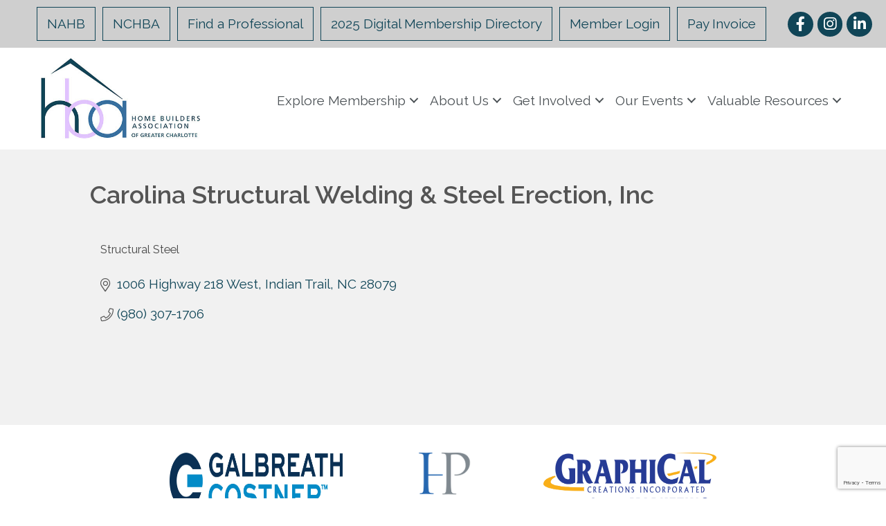

--- FILE ---
content_type: text/html; charset=utf-8
request_url: https://www.google.com/recaptcha/enterprise/anchor?ar=1&k=6LfI_T8rAAAAAMkWHrLP_GfSf3tLy9tKa839wcWa&co=aHR0cHM6Ly9idXNpbmVzcy5oYmFjaGFybG90dGUuY29tOjQ0Mw..&hl=en&v=PoyoqOPhxBO7pBk68S4YbpHZ&size=invisible&anchor-ms=20000&execute-ms=30000&cb=jfpx9o6uiiaw
body_size: 48781
content:
<!DOCTYPE HTML><html dir="ltr" lang="en"><head><meta http-equiv="Content-Type" content="text/html; charset=UTF-8">
<meta http-equiv="X-UA-Compatible" content="IE=edge">
<title>reCAPTCHA</title>
<style type="text/css">
/* cyrillic-ext */
@font-face {
  font-family: 'Roboto';
  font-style: normal;
  font-weight: 400;
  font-stretch: 100%;
  src: url(//fonts.gstatic.com/s/roboto/v48/KFO7CnqEu92Fr1ME7kSn66aGLdTylUAMa3GUBHMdazTgWw.woff2) format('woff2');
  unicode-range: U+0460-052F, U+1C80-1C8A, U+20B4, U+2DE0-2DFF, U+A640-A69F, U+FE2E-FE2F;
}
/* cyrillic */
@font-face {
  font-family: 'Roboto';
  font-style: normal;
  font-weight: 400;
  font-stretch: 100%;
  src: url(//fonts.gstatic.com/s/roboto/v48/KFO7CnqEu92Fr1ME7kSn66aGLdTylUAMa3iUBHMdazTgWw.woff2) format('woff2');
  unicode-range: U+0301, U+0400-045F, U+0490-0491, U+04B0-04B1, U+2116;
}
/* greek-ext */
@font-face {
  font-family: 'Roboto';
  font-style: normal;
  font-weight: 400;
  font-stretch: 100%;
  src: url(//fonts.gstatic.com/s/roboto/v48/KFO7CnqEu92Fr1ME7kSn66aGLdTylUAMa3CUBHMdazTgWw.woff2) format('woff2');
  unicode-range: U+1F00-1FFF;
}
/* greek */
@font-face {
  font-family: 'Roboto';
  font-style: normal;
  font-weight: 400;
  font-stretch: 100%;
  src: url(//fonts.gstatic.com/s/roboto/v48/KFO7CnqEu92Fr1ME7kSn66aGLdTylUAMa3-UBHMdazTgWw.woff2) format('woff2');
  unicode-range: U+0370-0377, U+037A-037F, U+0384-038A, U+038C, U+038E-03A1, U+03A3-03FF;
}
/* math */
@font-face {
  font-family: 'Roboto';
  font-style: normal;
  font-weight: 400;
  font-stretch: 100%;
  src: url(//fonts.gstatic.com/s/roboto/v48/KFO7CnqEu92Fr1ME7kSn66aGLdTylUAMawCUBHMdazTgWw.woff2) format('woff2');
  unicode-range: U+0302-0303, U+0305, U+0307-0308, U+0310, U+0312, U+0315, U+031A, U+0326-0327, U+032C, U+032F-0330, U+0332-0333, U+0338, U+033A, U+0346, U+034D, U+0391-03A1, U+03A3-03A9, U+03B1-03C9, U+03D1, U+03D5-03D6, U+03F0-03F1, U+03F4-03F5, U+2016-2017, U+2034-2038, U+203C, U+2040, U+2043, U+2047, U+2050, U+2057, U+205F, U+2070-2071, U+2074-208E, U+2090-209C, U+20D0-20DC, U+20E1, U+20E5-20EF, U+2100-2112, U+2114-2115, U+2117-2121, U+2123-214F, U+2190, U+2192, U+2194-21AE, U+21B0-21E5, U+21F1-21F2, U+21F4-2211, U+2213-2214, U+2216-22FF, U+2308-230B, U+2310, U+2319, U+231C-2321, U+2336-237A, U+237C, U+2395, U+239B-23B7, U+23D0, U+23DC-23E1, U+2474-2475, U+25AF, U+25B3, U+25B7, U+25BD, U+25C1, U+25CA, U+25CC, U+25FB, U+266D-266F, U+27C0-27FF, U+2900-2AFF, U+2B0E-2B11, U+2B30-2B4C, U+2BFE, U+3030, U+FF5B, U+FF5D, U+1D400-1D7FF, U+1EE00-1EEFF;
}
/* symbols */
@font-face {
  font-family: 'Roboto';
  font-style: normal;
  font-weight: 400;
  font-stretch: 100%;
  src: url(//fonts.gstatic.com/s/roboto/v48/KFO7CnqEu92Fr1ME7kSn66aGLdTylUAMaxKUBHMdazTgWw.woff2) format('woff2');
  unicode-range: U+0001-000C, U+000E-001F, U+007F-009F, U+20DD-20E0, U+20E2-20E4, U+2150-218F, U+2190, U+2192, U+2194-2199, U+21AF, U+21E6-21F0, U+21F3, U+2218-2219, U+2299, U+22C4-22C6, U+2300-243F, U+2440-244A, U+2460-24FF, U+25A0-27BF, U+2800-28FF, U+2921-2922, U+2981, U+29BF, U+29EB, U+2B00-2BFF, U+4DC0-4DFF, U+FFF9-FFFB, U+10140-1018E, U+10190-1019C, U+101A0, U+101D0-101FD, U+102E0-102FB, U+10E60-10E7E, U+1D2C0-1D2D3, U+1D2E0-1D37F, U+1F000-1F0FF, U+1F100-1F1AD, U+1F1E6-1F1FF, U+1F30D-1F30F, U+1F315, U+1F31C, U+1F31E, U+1F320-1F32C, U+1F336, U+1F378, U+1F37D, U+1F382, U+1F393-1F39F, U+1F3A7-1F3A8, U+1F3AC-1F3AF, U+1F3C2, U+1F3C4-1F3C6, U+1F3CA-1F3CE, U+1F3D4-1F3E0, U+1F3ED, U+1F3F1-1F3F3, U+1F3F5-1F3F7, U+1F408, U+1F415, U+1F41F, U+1F426, U+1F43F, U+1F441-1F442, U+1F444, U+1F446-1F449, U+1F44C-1F44E, U+1F453, U+1F46A, U+1F47D, U+1F4A3, U+1F4B0, U+1F4B3, U+1F4B9, U+1F4BB, U+1F4BF, U+1F4C8-1F4CB, U+1F4D6, U+1F4DA, U+1F4DF, U+1F4E3-1F4E6, U+1F4EA-1F4ED, U+1F4F7, U+1F4F9-1F4FB, U+1F4FD-1F4FE, U+1F503, U+1F507-1F50B, U+1F50D, U+1F512-1F513, U+1F53E-1F54A, U+1F54F-1F5FA, U+1F610, U+1F650-1F67F, U+1F687, U+1F68D, U+1F691, U+1F694, U+1F698, U+1F6AD, U+1F6B2, U+1F6B9-1F6BA, U+1F6BC, U+1F6C6-1F6CF, U+1F6D3-1F6D7, U+1F6E0-1F6EA, U+1F6F0-1F6F3, U+1F6F7-1F6FC, U+1F700-1F7FF, U+1F800-1F80B, U+1F810-1F847, U+1F850-1F859, U+1F860-1F887, U+1F890-1F8AD, U+1F8B0-1F8BB, U+1F8C0-1F8C1, U+1F900-1F90B, U+1F93B, U+1F946, U+1F984, U+1F996, U+1F9E9, U+1FA00-1FA6F, U+1FA70-1FA7C, U+1FA80-1FA89, U+1FA8F-1FAC6, U+1FACE-1FADC, U+1FADF-1FAE9, U+1FAF0-1FAF8, U+1FB00-1FBFF;
}
/* vietnamese */
@font-face {
  font-family: 'Roboto';
  font-style: normal;
  font-weight: 400;
  font-stretch: 100%;
  src: url(//fonts.gstatic.com/s/roboto/v48/KFO7CnqEu92Fr1ME7kSn66aGLdTylUAMa3OUBHMdazTgWw.woff2) format('woff2');
  unicode-range: U+0102-0103, U+0110-0111, U+0128-0129, U+0168-0169, U+01A0-01A1, U+01AF-01B0, U+0300-0301, U+0303-0304, U+0308-0309, U+0323, U+0329, U+1EA0-1EF9, U+20AB;
}
/* latin-ext */
@font-face {
  font-family: 'Roboto';
  font-style: normal;
  font-weight: 400;
  font-stretch: 100%;
  src: url(//fonts.gstatic.com/s/roboto/v48/KFO7CnqEu92Fr1ME7kSn66aGLdTylUAMa3KUBHMdazTgWw.woff2) format('woff2');
  unicode-range: U+0100-02BA, U+02BD-02C5, U+02C7-02CC, U+02CE-02D7, U+02DD-02FF, U+0304, U+0308, U+0329, U+1D00-1DBF, U+1E00-1E9F, U+1EF2-1EFF, U+2020, U+20A0-20AB, U+20AD-20C0, U+2113, U+2C60-2C7F, U+A720-A7FF;
}
/* latin */
@font-face {
  font-family: 'Roboto';
  font-style: normal;
  font-weight: 400;
  font-stretch: 100%;
  src: url(//fonts.gstatic.com/s/roboto/v48/KFO7CnqEu92Fr1ME7kSn66aGLdTylUAMa3yUBHMdazQ.woff2) format('woff2');
  unicode-range: U+0000-00FF, U+0131, U+0152-0153, U+02BB-02BC, U+02C6, U+02DA, U+02DC, U+0304, U+0308, U+0329, U+2000-206F, U+20AC, U+2122, U+2191, U+2193, U+2212, U+2215, U+FEFF, U+FFFD;
}
/* cyrillic-ext */
@font-face {
  font-family: 'Roboto';
  font-style: normal;
  font-weight: 500;
  font-stretch: 100%;
  src: url(//fonts.gstatic.com/s/roboto/v48/KFO7CnqEu92Fr1ME7kSn66aGLdTylUAMa3GUBHMdazTgWw.woff2) format('woff2');
  unicode-range: U+0460-052F, U+1C80-1C8A, U+20B4, U+2DE0-2DFF, U+A640-A69F, U+FE2E-FE2F;
}
/* cyrillic */
@font-face {
  font-family: 'Roboto';
  font-style: normal;
  font-weight: 500;
  font-stretch: 100%;
  src: url(//fonts.gstatic.com/s/roboto/v48/KFO7CnqEu92Fr1ME7kSn66aGLdTylUAMa3iUBHMdazTgWw.woff2) format('woff2');
  unicode-range: U+0301, U+0400-045F, U+0490-0491, U+04B0-04B1, U+2116;
}
/* greek-ext */
@font-face {
  font-family: 'Roboto';
  font-style: normal;
  font-weight: 500;
  font-stretch: 100%;
  src: url(//fonts.gstatic.com/s/roboto/v48/KFO7CnqEu92Fr1ME7kSn66aGLdTylUAMa3CUBHMdazTgWw.woff2) format('woff2');
  unicode-range: U+1F00-1FFF;
}
/* greek */
@font-face {
  font-family: 'Roboto';
  font-style: normal;
  font-weight: 500;
  font-stretch: 100%;
  src: url(//fonts.gstatic.com/s/roboto/v48/KFO7CnqEu92Fr1ME7kSn66aGLdTylUAMa3-UBHMdazTgWw.woff2) format('woff2');
  unicode-range: U+0370-0377, U+037A-037F, U+0384-038A, U+038C, U+038E-03A1, U+03A3-03FF;
}
/* math */
@font-face {
  font-family: 'Roboto';
  font-style: normal;
  font-weight: 500;
  font-stretch: 100%;
  src: url(//fonts.gstatic.com/s/roboto/v48/KFO7CnqEu92Fr1ME7kSn66aGLdTylUAMawCUBHMdazTgWw.woff2) format('woff2');
  unicode-range: U+0302-0303, U+0305, U+0307-0308, U+0310, U+0312, U+0315, U+031A, U+0326-0327, U+032C, U+032F-0330, U+0332-0333, U+0338, U+033A, U+0346, U+034D, U+0391-03A1, U+03A3-03A9, U+03B1-03C9, U+03D1, U+03D5-03D6, U+03F0-03F1, U+03F4-03F5, U+2016-2017, U+2034-2038, U+203C, U+2040, U+2043, U+2047, U+2050, U+2057, U+205F, U+2070-2071, U+2074-208E, U+2090-209C, U+20D0-20DC, U+20E1, U+20E5-20EF, U+2100-2112, U+2114-2115, U+2117-2121, U+2123-214F, U+2190, U+2192, U+2194-21AE, U+21B0-21E5, U+21F1-21F2, U+21F4-2211, U+2213-2214, U+2216-22FF, U+2308-230B, U+2310, U+2319, U+231C-2321, U+2336-237A, U+237C, U+2395, U+239B-23B7, U+23D0, U+23DC-23E1, U+2474-2475, U+25AF, U+25B3, U+25B7, U+25BD, U+25C1, U+25CA, U+25CC, U+25FB, U+266D-266F, U+27C0-27FF, U+2900-2AFF, U+2B0E-2B11, U+2B30-2B4C, U+2BFE, U+3030, U+FF5B, U+FF5D, U+1D400-1D7FF, U+1EE00-1EEFF;
}
/* symbols */
@font-face {
  font-family: 'Roboto';
  font-style: normal;
  font-weight: 500;
  font-stretch: 100%;
  src: url(//fonts.gstatic.com/s/roboto/v48/KFO7CnqEu92Fr1ME7kSn66aGLdTylUAMaxKUBHMdazTgWw.woff2) format('woff2');
  unicode-range: U+0001-000C, U+000E-001F, U+007F-009F, U+20DD-20E0, U+20E2-20E4, U+2150-218F, U+2190, U+2192, U+2194-2199, U+21AF, U+21E6-21F0, U+21F3, U+2218-2219, U+2299, U+22C4-22C6, U+2300-243F, U+2440-244A, U+2460-24FF, U+25A0-27BF, U+2800-28FF, U+2921-2922, U+2981, U+29BF, U+29EB, U+2B00-2BFF, U+4DC0-4DFF, U+FFF9-FFFB, U+10140-1018E, U+10190-1019C, U+101A0, U+101D0-101FD, U+102E0-102FB, U+10E60-10E7E, U+1D2C0-1D2D3, U+1D2E0-1D37F, U+1F000-1F0FF, U+1F100-1F1AD, U+1F1E6-1F1FF, U+1F30D-1F30F, U+1F315, U+1F31C, U+1F31E, U+1F320-1F32C, U+1F336, U+1F378, U+1F37D, U+1F382, U+1F393-1F39F, U+1F3A7-1F3A8, U+1F3AC-1F3AF, U+1F3C2, U+1F3C4-1F3C6, U+1F3CA-1F3CE, U+1F3D4-1F3E0, U+1F3ED, U+1F3F1-1F3F3, U+1F3F5-1F3F7, U+1F408, U+1F415, U+1F41F, U+1F426, U+1F43F, U+1F441-1F442, U+1F444, U+1F446-1F449, U+1F44C-1F44E, U+1F453, U+1F46A, U+1F47D, U+1F4A3, U+1F4B0, U+1F4B3, U+1F4B9, U+1F4BB, U+1F4BF, U+1F4C8-1F4CB, U+1F4D6, U+1F4DA, U+1F4DF, U+1F4E3-1F4E6, U+1F4EA-1F4ED, U+1F4F7, U+1F4F9-1F4FB, U+1F4FD-1F4FE, U+1F503, U+1F507-1F50B, U+1F50D, U+1F512-1F513, U+1F53E-1F54A, U+1F54F-1F5FA, U+1F610, U+1F650-1F67F, U+1F687, U+1F68D, U+1F691, U+1F694, U+1F698, U+1F6AD, U+1F6B2, U+1F6B9-1F6BA, U+1F6BC, U+1F6C6-1F6CF, U+1F6D3-1F6D7, U+1F6E0-1F6EA, U+1F6F0-1F6F3, U+1F6F7-1F6FC, U+1F700-1F7FF, U+1F800-1F80B, U+1F810-1F847, U+1F850-1F859, U+1F860-1F887, U+1F890-1F8AD, U+1F8B0-1F8BB, U+1F8C0-1F8C1, U+1F900-1F90B, U+1F93B, U+1F946, U+1F984, U+1F996, U+1F9E9, U+1FA00-1FA6F, U+1FA70-1FA7C, U+1FA80-1FA89, U+1FA8F-1FAC6, U+1FACE-1FADC, U+1FADF-1FAE9, U+1FAF0-1FAF8, U+1FB00-1FBFF;
}
/* vietnamese */
@font-face {
  font-family: 'Roboto';
  font-style: normal;
  font-weight: 500;
  font-stretch: 100%;
  src: url(//fonts.gstatic.com/s/roboto/v48/KFO7CnqEu92Fr1ME7kSn66aGLdTylUAMa3OUBHMdazTgWw.woff2) format('woff2');
  unicode-range: U+0102-0103, U+0110-0111, U+0128-0129, U+0168-0169, U+01A0-01A1, U+01AF-01B0, U+0300-0301, U+0303-0304, U+0308-0309, U+0323, U+0329, U+1EA0-1EF9, U+20AB;
}
/* latin-ext */
@font-face {
  font-family: 'Roboto';
  font-style: normal;
  font-weight: 500;
  font-stretch: 100%;
  src: url(//fonts.gstatic.com/s/roboto/v48/KFO7CnqEu92Fr1ME7kSn66aGLdTylUAMa3KUBHMdazTgWw.woff2) format('woff2');
  unicode-range: U+0100-02BA, U+02BD-02C5, U+02C7-02CC, U+02CE-02D7, U+02DD-02FF, U+0304, U+0308, U+0329, U+1D00-1DBF, U+1E00-1E9F, U+1EF2-1EFF, U+2020, U+20A0-20AB, U+20AD-20C0, U+2113, U+2C60-2C7F, U+A720-A7FF;
}
/* latin */
@font-face {
  font-family: 'Roboto';
  font-style: normal;
  font-weight: 500;
  font-stretch: 100%;
  src: url(//fonts.gstatic.com/s/roboto/v48/KFO7CnqEu92Fr1ME7kSn66aGLdTylUAMa3yUBHMdazQ.woff2) format('woff2');
  unicode-range: U+0000-00FF, U+0131, U+0152-0153, U+02BB-02BC, U+02C6, U+02DA, U+02DC, U+0304, U+0308, U+0329, U+2000-206F, U+20AC, U+2122, U+2191, U+2193, U+2212, U+2215, U+FEFF, U+FFFD;
}
/* cyrillic-ext */
@font-face {
  font-family: 'Roboto';
  font-style: normal;
  font-weight: 900;
  font-stretch: 100%;
  src: url(//fonts.gstatic.com/s/roboto/v48/KFO7CnqEu92Fr1ME7kSn66aGLdTylUAMa3GUBHMdazTgWw.woff2) format('woff2');
  unicode-range: U+0460-052F, U+1C80-1C8A, U+20B4, U+2DE0-2DFF, U+A640-A69F, U+FE2E-FE2F;
}
/* cyrillic */
@font-face {
  font-family: 'Roboto';
  font-style: normal;
  font-weight: 900;
  font-stretch: 100%;
  src: url(//fonts.gstatic.com/s/roboto/v48/KFO7CnqEu92Fr1ME7kSn66aGLdTylUAMa3iUBHMdazTgWw.woff2) format('woff2');
  unicode-range: U+0301, U+0400-045F, U+0490-0491, U+04B0-04B1, U+2116;
}
/* greek-ext */
@font-face {
  font-family: 'Roboto';
  font-style: normal;
  font-weight: 900;
  font-stretch: 100%;
  src: url(//fonts.gstatic.com/s/roboto/v48/KFO7CnqEu92Fr1ME7kSn66aGLdTylUAMa3CUBHMdazTgWw.woff2) format('woff2');
  unicode-range: U+1F00-1FFF;
}
/* greek */
@font-face {
  font-family: 'Roboto';
  font-style: normal;
  font-weight: 900;
  font-stretch: 100%;
  src: url(//fonts.gstatic.com/s/roboto/v48/KFO7CnqEu92Fr1ME7kSn66aGLdTylUAMa3-UBHMdazTgWw.woff2) format('woff2');
  unicode-range: U+0370-0377, U+037A-037F, U+0384-038A, U+038C, U+038E-03A1, U+03A3-03FF;
}
/* math */
@font-face {
  font-family: 'Roboto';
  font-style: normal;
  font-weight: 900;
  font-stretch: 100%;
  src: url(//fonts.gstatic.com/s/roboto/v48/KFO7CnqEu92Fr1ME7kSn66aGLdTylUAMawCUBHMdazTgWw.woff2) format('woff2');
  unicode-range: U+0302-0303, U+0305, U+0307-0308, U+0310, U+0312, U+0315, U+031A, U+0326-0327, U+032C, U+032F-0330, U+0332-0333, U+0338, U+033A, U+0346, U+034D, U+0391-03A1, U+03A3-03A9, U+03B1-03C9, U+03D1, U+03D5-03D6, U+03F0-03F1, U+03F4-03F5, U+2016-2017, U+2034-2038, U+203C, U+2040, U+2043, U+2047, U+2050, U+2057, U+205F, U+2070-2071, U+2074-208E, U+2090-209C, U+20D0-20DC, U+20E1, U+20E5-20EF, U+2100-2112, U+2114-2115, U+2117-2121, U+2123-214F, U+2190, U+2192, U+2194-21AE, U+21B0-21E5, U+21F1-21F2, U+21F4-2211, U+2213-2214, U+2216-22FF, U+2308-230B, U+2310, U+2319, U+231C-2321, U+2336-237A, U+237C, U+2395, U+239B-23B7, U+23D0, U+23DC-23E1, U+2474-2475, U+25AF, U+25B3, U+25B7, U+25BD, U+25C1, U+25CA, U+25CC, U+25FB, U+266D-266F, U+27C0-27FF, U+2900-2AFF, U+2B0E-2B11, U+2B30-2B4C, U+2BFE, U+3030, U+FF5B, U+FF5D, U+1D400-1D7FF, U+1EE00-1EEFF;
}
/* symbols */
@font-face {
  font-family: 'Roboto';
  font-style: normal;
  font-weight: 900;
  font-stretch: 100%;
  src: url(//fonts.gstatic.com/s/roboto/v48/KFO7CnqEu92Fr1ME7kSn66aGLdTylUAMaxKUBHMdazTgWw.woff2) format('woff2');
  unicode-range: U+0001-000C, U+000E-001F, U+007F-009F, U+20DD-20E0, U+20E2-20E4, U+2150-218F, U+2190, U+2192, U+2194-2199, U+21AF, U+21E6-21F0, U+21F3, U+2218-2219, U+2299, U+22C4-22C6, U+2300-243F, U+2440-244A, U+2460-24FF, U+25A0-27BF, U+2800-28FF, U+2921-2922, U+2981, U+29BF, U+29EB, U+2B00-2BFF, U+4DC0-4DFF, U+FFF9-FFFB, U+10140-1018E, U+10190-1019C, U+101A0, U+101D0-101FD, U+102E0-102FB, U+10E60-10E7E, U+1D2C0-1D2D3, U+1D2E0-1D37F, U+1F000-1F0FF, U+1F100-1F1AD, U+1F1E6-1F1FF, U+1F30D-1F30F, U+1F315, U+1F31C, U+1F31E, U+1F320-1F32C, U+1F336, U+1F378, U+1F37D, U+1F382, U+1F393-1F39F, U+1F3A7-1F3A8, U+1F3AC-1F3AF, U+1F3C2, U+1F3C4-1F3C6, U+1F3CA-1F3CE, U+1F3D4-1F3E0, U+1F3ED, U+1F3F1-1F3F3, U+1F3F5-1F3F7, U+1F408, U+1F415, U+1F41F, U+1F426, U+1F43F, U+1F441-1F442, U+1F444, U+1F446-1F449, U+1F44C-1F44E, U+1F453, U+1F46A, U+1F47D, U+1F4A3, U+1F4B0, U+1F4B3, U+1F4B9, U+1F4BB, U+1F4BF, U+1F4C8-1F4CB, U+1F4D6, U+1F4DA, U+1F4DF, U+1F4E3-1F4E6, U+1F4EA-1F4ED, U+1F4F7, U+1F4F9-1F4FB, U+1F4FD-1F4FE, U+1F503, U+1F507-1F50B, U+1F50D, U+1F512-1F513, U+1F53E-1F54A, U+1F54F-1F5FA, U+1F610, U+1F650-1F67F, U+1F687, U+1F68D, U+1F691, U+1F694, U+1F698, U+1F6AD, U+1F6B2, U+1F6B9-1F6BA, U+1F6BC, U+1F6C6-1F6CF, U+1F6D3-1F6D7, U+1F6E0-1F6EA, U+1F6F0-1F6F3, U+1F6F7-1F6FC, U+1F700-1F7FF, U+1F800-1F80B, U+1F810-1F847, U+1F850-1F859, U+1F860-1F887, U+1F890-1F8AD, U+1F8B0-1F8BB, U+1F8C0-1F8C1, U+1F900-1F90B, U+1F93B, U+1F946, U+1F984, U+1F996, U+1F9E9, U+1FA00-1FA6F, U+1FA70-1FA7C, U+1FA80-1FA89, U+1FA8F-1FAC6, U+1FACE-1FADC, U+1FADF-1FAE9, U+1FAF0-1FAF8, U+1FB00-1FBFF;
}
/* vietnamese */
@font-face {
  font-family: 'Roboto';
  font-style: normal;
  font-weight: 900;
  font-stretch: 100%;
  src: url(//fonts.gstatic.com/s/roboto/v48/KFO7CnqEu92Fr1ME7kSn66aGLdTylUAMa3OUBHMdazTgWw.woff2) format('woff2');
  unicode-range: U+0102-0103, U+0110-0111, U+0128-0129, U+0168-0169, U+01A0-01A1, U+01AF-01B0, U+0300-0301, U+0303-0304, U+0308-0309, U+0323, U+0329, U+1EA0-1EF9, U+20AB;
}
/* latin-ext */
@font-face {
  font-family: 'Roboto';
  font-style: normal;
  font-weight: 900;
  font-stretch: 100%;
  src: url(//fonts.gstatic.com/s/roboto/v48/KFO7CnqEu92Fr1ME7kSn66aGLdTylUAMa3KUBHMdazTgWw.woff2) format('woff2');
  unicode-range: U+0100-02BA, U+02BD-02C5, U+02C7-02CC, U+02CE-02D7, U+02DD-02FF, U+0304, U+0308, U+0329, U+1D00-1DBF, U+1E00-1E9F, U+1EF2-1EFF, U+2020, U+20A0-20AB, U+20AD-20C0, U+2113, U+2C60-2C7F, U+A720-A7FF;
}
/* latin */
@font-face {
  font-family: 'Roboto';
  font-style: normal;
  font-weight: 900;
  font-stretch: 100%;
  src: url(//fonts.gstatic.com/s/roboto/v48/KFO7CnqEu92Fr1ME7kSn66aGLdTylUAMa3yUBHMdazQ.woff2) format('woff2');
  unicode-range: U+0000-00FF, U+0131, U+0152-0153, U+02BB-02BC, U+02C6, U+02DA, U+02DC, U+0304, U+0308, U+0329, U+2000-206F, U+20AC, U+2122, U+2191, U+2193, U+2212, U+2215, U+FEFF, U+FFFD;
}

</style>
<link rel="stylesheet" type="text/css" href="https://www.gstatic.com/recaptcha/releases/PoyoqOPhxBO7pBk68S4YbpHZ/styles__ltr.css">
<script nonce="ZpEOJxans_3GFGLQM2IUeQ" type="text/javascript">window['__recaptcha_api'] = 'https://www.google.com/recaptcha/enterprise/';</script>
<script type="text/javascript" src="https://www.gstatic.com/recaptcha/releases/PoyoqOPhxBO7pBk68S4YbpHZ/recaptcha__en.js" nonce="ZpEOJxans_3GFGLQM2IUeQ">
      
    </script></head>
<body><div id="rc-anchor-alert" class="rc-anchor-alert"></div>
<input type="hidden" id="recaptcha-token" value="[base64]">
<script type="text/javascript" nonce="ZpEOJxans_3GFGLQM2IUeQ">
      recaptcha.anchor.Main.init("[\x22ainput\x22,[\x22bgdata\x22,\x22\x22,\[base64]/[base64]/[base64]/[base64]/cjw8ejpyPj4+eil9Y2F0Y2gobCl7dGhyb3cgbDt9fSxIPWZ1bmN0aW9uKHcsdCx6KXtpZih3PT0xOTR8fHc9PTIwOCl0LnZbd10/dC52W3ddLmNvbmNhdCh6KTp0LnZbd109b2Yoeix0KTtlbHNle2lmKHQuYkImJnchPTMxNylyZXR1cm47dz09NjZ8fHc9PTEyMnx8dz09NDcwfHx3PT00NHx8dz09NDE2fHx3PT0zOTd8fHc9PTQyMXx8dz09Njh8fHc9PTcwfHx3PT0xODQ/[base64]/[base64]/[base64]/bmV3IGRbVl0oSlswXSk6cD09Mj9uZXcgZFtWXShKWzBdLEpbMV0pOnA9PTM/bmV3IGRbVl0oSlswXSxKWzFdLEpbMl0pOnA9PTQ/[base64]/[base64]/[base64]/[base64]\x22,\[base64]\\u003d\\u003d\x22,\x22bVtVw74Rwow6wr7Di8KOw7fDlW5Gw7EKw63Dlh07cMOvwpx/ZsK1IkbCtRrDsEoZUMKfTVzCixJkIsKdOsKNw7jCuwTDqEUXwqEEwrBRw7Nkw5XDnMO1w6/[base64]/RRlteEDDusOzD8O/JkYyw7xFw7HDtTo4w6HDlsK+wr8Uw5ogWX4pDiZKwpphwqTChWU7ecKjw6rCrR8zPArDvSxPAMKFfcOJfzHDi8OGwpAfK8KVLiV3w7Ezw6DDjcOKBTLDq1fDjcK8G3gAw5nCpcKfw5vCnsOgwqXCv0Mswq/CiyTCu8OXFHBJXSk1wrbCicOkw7bCv8KCw4E6Sx5zXFUWwpPCpnHDtlrCn8Ouw4vDlsKNT2jDkk7CiMOUw4rDssKewoEqKBXClhoqICDCv8OQInvCk17CkcOBwr3ChWMjeQVow77DoUXCmAhHCkVmw5TDixd/WTJ1CMKNT8O3GAvDrsKUWMOrw6c3eGRawo7Cu8OVLMKBGiorIMORw6LCtTzCo1oewpLDhcOYwqXClsO7w4jCvcKNwr0uw5DCr8KFLcKowonCowdYwpI7XVPCmMKKw73DrcKEHMOOUGrDpcO0dwvDpkrDmcK3w747KcKew5vDkl/Co8KbZQ9nCsKaU8OnwrPDu8KFwpEIwrrDsVQEw4zDp8Klw6xKJMOYTcK9S37Ci8OTAMKqwr8KD3s5T8K+w6ZYwrJCLMKCIMKpw6/CgwXClcKXE8O2TVnDscOuW8KUKMOOw6l6wo/CgMO/YwgoZ8OudxE/w41+w4RwSTYNV8OsUxNLWMKTNxzDqm7Cg8Khw7R3w73Cp8KFw4PCmsKGaG4jwqNsd8KnMy3DhsKLwoFaYwtDwq3CpjPDnigUIcO6wolPwq1DUMK/TMOOwqHDh0c9TTleaXzDh1DCl1zCgcONwr/DqcKKFcKOAU1EwqfDljomI8KGw7bChnQANUvCsTRswq1WCMKrChbDpcOoA8KMaSV0Vw0GMsOZGTPCncOVw4M/[base64]/w4PDnE12wo3Dr2tRwrNBMh7CnUrDn8KvwpTCpcKJwoREw6/DncK1Z23DjcK/[base64]/Cq1HDjsK0wpzDqcK7ccKKYmYiMkpyX0ZXwpUnNVfDtMOcw4ogIB0hw5gOAR/CuMOPw7/[base64]/w5DCu0oyLsKgHcOxw4PCu27CkEcQwrIYS8OGIipdwpBwMUnDvMKRw6JRwrZifXfDlXwkYMKhw7VOOsOJOh3CusKOwpHDig/DucO6wrV5w5VORMOJRcKcw67DtcKbWTDCqcO+w7TCocOXGCjCj1TDkRZzwpUXwpXCrMOYQ1rDkh7Cl8OlBTrCrsOrwqZhf8OZwocpw6kVOD8FbcK8AEjCn8Obw416w5nCgsKIw7o1Li3DtXjCkCdbw4A/woM+Oig0w7doVQjCmxMGw6zDqsKDcj1ywrZIw6IEwrnCrzzCqDbCr8OGw5vDpcKKACd/QcKHwpzDlC7Dlg4WC8ODNcOXw7syMMO7wqnCmcKIwqjDkMOENDVyQjHDq3XCnsO4wqLDkgs4woTCrMOrG2nCrsOKXMKyGcOiwqPDsQHCuj4nSHDCqk88wrfCgyBPUcKuG8KAWmDDqWfCr30sZsOSMsOCwq/Cskgtw6LCscKaw7tXARrDm05SAhrDsCUjwpDDkEnChGjCmB9QwooIw7/[base64]/Q8KQTz/CuXIHwr7Cilolw5BxHMKvRGjCpgzDqsOofljCi0wAw6UPV8O8L8KSd3IEblTCs2fCgMK/d1bCvEbDjXhTDcKAw7JHwpDCocKub3FAETdMAcOgw43Cq8OrworDiQl7w5lWMnjDi8OhH3XDiMOuwrwOdMO6wqvDkz8uQcKyIWTDsSTCucKwWnRmw6p9ZjDDp18TwonCoVvCm0gKwoMtw5DDpCQVM8OVAMKvwq0qwq4uwqEKwrTDlMKIwqXCvj/DgsO7RRXDkcO3DsKTTlzCshkBwrhdJ8Kmw5DDg8Olw7l7w55zw4sIHjjDkkHDvhACw4zDhMOtV8OJDmIYwpoOwrzChMK2woPDgMKAw57ChsKWwqt2w5J4JiQwwrIOQcOHwozDlSViPj4nWcOnw6/Dq8OzME3DtmTDtC58AcKow5fDisObwprCg19swo3CnsOCe8KlwogZLQbCt8OmdFsgw7PDqAjDjjxSw5l2BldmFGbDhz/CjsKZBU/DssK4woVKT8KCwqPDh8Ocw6rCmsKZwpfCqWrClXnDlcOkfnnCjsOaTj/DtMOOwr7ChkjDq8KkRyvClMKVQcKUw5fCq1TClVtqw60lcFPChMOITsK5bcKgAsO0fsKOw5wdVQfDtB3Dg8KYRsKnw6bDjVHCimc4wrzClcOOwrTCt8O/EAHCrcORw4keKjDCmsKSBlBpS3PCh8KCTAggWcKUKMKacsKNw73Ci8OEaMOhTsKOwps9TH3Cu8O4wrPCqsOcw5RWwozCrjAUFsOYOy/[base64]/CqsKSwoXCkQlnw4/Dq0NVVS7Cpj7DvwUlwoXDlsOsUcOCw6PClMOLw5URVHHCjhrCp8Ojw7zDvhY9wrhGe8Opw5LClMKRw6vCjMKiCMObDcKaw5/Di8Oaw5TCiSrCjFoyw7PDgRTDiHBBw4bDujIGwpDClRxsw4PCmyTDijfDh8KaGsKpD8KtN8Kfw5kbwqLDkn7CisO7w5ozw6ILYxFPwrgHM3hyw6ELwq1Jw7cWw4/CnsOtX8KGwobDhcOYP8OnPFRRPsKGLRfDt3bDiDrCusKBDsOFF8O7wr89w4HChmTCnMO4wp7DjcOBeR0zwq4+wq/Dg8KBw74lQVkkWMOQfw3Cl8OjUXfDucKqEcOvCknDuxtWHsK/[base64]/DusKew4lUwqLDrERnCyoaRsO5wp1UCsOww7EwRW7CucKceUTDqcO/w5Jxw7fDvsKyw5J0XTMOw4fCkC5yw5BGRjo1w6rCpcKvw5nDtcK+woQOwp/[base64]/CnXfClMK3wrt9wrnCiltAw5PDnMKeJSUcwoTCijbCsSPCnMO5wq/CjUs5woxawrDCr8OHBcKnNMKIIX8cPCEXdMKRwo0ew60NOk8wVcOnLGAXBizDpn1TccOzDD4sH8KAA17Cs1XCjlIVw4lRw5TCosOFw5VZwrvDix8zJgFFw4DCpMO8w4rCiV7DlQvDpMOtwo5Zw4bDh15pw7rCijnDn8Kcw7rDqEQ8wroqw4B5w7/Dr0TDunPDs1DDqsKIMjTDqsKgwojDulo2wolwGMK2w5Z/D8KMVMO/w4jCssOBeifDiMKfw7tCwq17w7zCtnFgIlXCqsOFw73CmUptb8OBw5DCtsOEbiLDjcOqw7xRDMODw5USEsKVw7gzNMKdRwHCssOpFcOWc0jDik1dwogBaFLCncKiwq/DgMOlwpXDq8OwRUw0wqLDnsK3wpkFb3rDhMOIbmbDr8OjZm/DssO3w5wvQsONaMKEwpF9YnHDhsOvw67DuDLCpMKaw7/CjEvDn8KzwrcvY1lMJH4rwqfCscODei3Dpi0yTsKow588w74cw5tBH3XCt8OvGlLCkMOeMsOhw4rCoi5+w4/CqGMhwp5Dwp/[base64]/fsKCwoBVccKvwovClx/Du8KoM8KvLsKhXMKzaMKdwoxZw6wOw6pKw49Zwro7R2bCnwLCjW9lw6kjw5E1eCLCkcKOwrHCqMO9UUDCuQvCi8KVwpLCqw5tw5/[base64]/ClDHDmnbDmMOWwpbCucOEwpcxwozDl8ODw5XCsh1nOMKPwrPDvMKgw5ozUMO3w4LCncOnwo8lUsK9HCDCiWcEwqXCn8OxHUHDgwlWw6w1WD9AM0jChMOcTgNWw5EswrMhaXpxdFITw5rDksOfw6MuwoN6DkEeIsKHIicvEcK9wrXDksK/SsONIsORw7rDosO2LcOjRcKxw5UjwrQkwpnDmMKpw74fwqxPw7bDoMK2FcKvR8KRWRXDlsK9w4E2BnXCtsOIBG/DrGPDs2vCgHYpXxLCqxbDoVlIYGJtSMOPasOUwpFvOW/DuB1gOMOheB5sw7gpw4bDtMO7ccOlwrPChMK5w5FEwr5KNcKUA3HDk8OhEsOJwoXDn0rCg8OVw6VhD8OLUBzCtMODGD5gHcOkw4vClyLDvMKHP355w4TDlDPCpMKLw7/[base64]/CvMO9OMOLKnghBsOzwqTDl8KKw5BEw53Dp8KXDCrDn15+ZiwnWcOvw6t2wqfCvlTDt8OWCsOefMOaTVV9w5h6eT9uZ35Vw4Iow7/DnsKCJsKFworDhRvCicOBdsKKw5Vcw7wGw511eXxaOwPDgCQxd8KAwqEPWxTDtsKwXm9Wwq5nU8OZT8OhTyV5w7QBH8KBw5HChMOAKiHCicO7V1ATw59wAB5fW8KTwr/[base64]/[base64]/DoxvCnxtiwoTDkMKRXMOiw4ZCw4TCisKeGXAMEsODw7TDqcKKb8OKcQXDlkUjfMKAw53CsDJqw5gXwpIHd0PDscOYclfDiAd9X8O/w6ksTkDCkXnDh8KRw5nDpQ/CksKHw4UMwoDClg1zJG0Qf3Y3w5M3w4/[base64]/DuzENwpXDhy/Di2ZTwpDDs3/DmD3DmcKNw4w4XsO+PcOGwo/DncKzc2hbw5fDsMOyIzgYcMO5VzjDhgchwqrDiU9GYcOlwqxwQzbDn1xaw47DmsOpwroYwqxow7DDu8OYwo52Fm3CkD14wpxMw63CrsKRWMOsw7nCnMKYFAg1w6goAMKGIjzDuE5/aw7CrcKhWRvDksKgw73DjzdFwr/CpsOJw6Ihw5PDnsO5w5TCuMKfFsKHclZoTMOrwpwnbl7Cn8Ohwp/ClkfDhsKNwpPDtsK3QBNaPirDuGbCiMKGDgPDmz7DkhHDtcOBw61Uwqdyw7/[base64]/DlxUKBcO1cMOgXCsRWMO5byTDkTTDmMKEZMOIXsKYwpjCtcKKfQTClcKhwrDCuyNuw7bCtwofX8OZXQZtwp3DrCXDtcK2wr/[base64]/Cq8KqwoNrw7xKBB/Crz5Mw5TCs8KhMsK8w71Jw6ZVf8K9VzQkwo7CsyXDvsO0w58HTU4JKETDvlrChSs3wpHDjx7Ch8OsS0DCv8K8ekjCr8KwJHRIwr7DuMO0worDj8O6fVUjTsOaw51+Ogpkwr0iecKmZcKtwr9/fsK+cwYNAcKkIsOPwoTCrcObw4AvcsKwPDzCpsOADz/[base64]/w5XDkMO2wr5qw5vCh1RvHMKWccKGwqxWw4LDmcOcwqTCn8KJw67Cs8K6SWXCjQRySsKxIHpJR8OrPMKQwobDisOmbQzDqyrDnQbCvS9iwqNyw7sVCMOzwrDDsEAJIV1qw4UZPi9xwp/Ch1w0w4kUw5x7wpZWGcOcSm01w5HDj3bChsOywprCo8OAwqttHSnCpW0YwrLCo8O5wrJywp8uwrbCoUDDh2bDnsKmZcKpw6tOZAReQcOLXcKWYAxhU0d4XMKXSMK/U8OTw7hfBh94wpTCqcO6YsOmNMOKwqvCmsK2w6zCqU/DoVYAf8O7QsKnIcO8C8ORJsKgw5g0wpIIwpTDuMOiW2tKbsKEwonCjmDDhAZnYsKHNAcvMErDuU0RNlXDtA/[base64]/ecOEMkcPRMOjwrYrw67CvS8oUC1iw55pwpHCjA1LwoPDncKCTiE6MMKtA3fCswrDq8Kjc8O3CmDDrzLCnMKfaMOuwoRNwq7DvcOVEGLDrMKtWG5/wrt9QSXDkEnDmQrDhkzCsXBYw7Qow5dMw61jw68Sw7/DisOuQcKQdcKLwpvCqcOfwpJtSsO0EUbCtcKMw4vCkcKvwqsLJ07Cql7DsMOPFDxFw6/Dt8KMHT/[base64]/CsMK2w6FhUmlBw4waOMKlwpw+w6IoDMOFcxLDpsOiw5bDpsOEw5bDtxNEwp0kL8OYwq7CvS/DjcKqCMOaw48ew7Mbw40Awq4EGw3DiWIIwpoeK8KMwp1lNMK/P8OnDhltw6bDmjTChl3CvV7Dt3LCqW3CgXtqXg3CnHvDgk9JYMOvwoVJwq5LwoAzwqEWw55/TMOgKzDDsEJ/TcK9wrIpcCRyw7FpMsKkwolgw6rCv8OIwp1qNcORwpksHcKswqHDjsK+wrXCmDxJw4PCrnIaWMOaOsK+GsK8wpAdw686w6FXWWrCmMOXCEDCrcKDBmhyw5fDpwkCeArChsO/w6UAwrIuHxdBfsO5wrPCkkvDkcOMTsKnbsKYGcObUX7CvsOMwqTDrGgDw7LDpsKLwrjDhTd7wpbCqsKkwqZow4Rrw63DkWw2AGbCuMOlR8O8w6xww4PDoiPCsHc8wqZzw4zCgifDgyZjHMOkOSvDmMK4OSfDgxsEDcKNwr7Dj8KaecO1CjBdwr1VJsO/wp3CgMKuw5jDnsKnfyAVwozCrhFtFcOKw4bCtz0RK3XDgMKowoMXw4vDmllpDsKWwr/CozDDm05MwqHDlsONw4TCo8OBwrR7RcOVU3IxXcOqZVJ5ND5bw6nDuCd/woR/woFFw6zDrgNVwrHCvCgQwrAgwo9zehTDlsOrwptTw71cGTxEw7JNw6/CjMO5FwFOFEbDn1nCr8KhwrDDjDkgw682w7zDrhjDsMKRw7bCmVJmw7VYw5hFXMO7wqjDqAbDryA/SCY9wqbCrDDCgRvCiS1fwpfCuxDCrH1ow78Bw4PDgRLDo8O1T8K2w4jDscOEwrJPDT98wq40M8K8w6nCuVXDpMOXw484w6XDncOpw4HCrXpcwp/Dtn9lB8KIaltGwobDocObw4fDrShDU8OqCMO9w6N9QMOYK3RFwrt8Z8Odw7lww7MZw7vChGsTw5fDt8KFw77CnsOqKG8IK8OCAFPDkjzDghtuw6XCvcOtwobDtTrDhsKVehrDosKtwpbCtcOoSADClXnCv3YEwqvDpcKUDMKtecKuw69ewqzDgsOBwr0qw6/CsMKdw5zCojrCu2FeV8K1wq1PJ1bCrMKCw4vCm8OAwq/Cmm/[base64]/CrDnDtWrCqsKiwpkuw5TDgcOqwqdOUjhSD8O6Tk4RwrXCqxJscTBXfcOHYMOawqrDui4Twp/DkRl9wqDDtsOCwoRXwozCjHbCiV7Cp8KuUsOOe8KMw6wPw6UowrPDjMOZOAJRLmDDlsKew7Z+wpfCji8xw6NVbMKcwpnDm8K3NsKDwoTDtcO5w4M+w55bEHFbw5JHMwXDlErCgsKlSw/[base64]/[base64]/DscKcZcK2w7fCkcKVw6/DssODw63DnjDCp0lnw5rDhUNqOcO3w54qwqbCvwzCpMKEY8KWwrbDrsODCsKjwqZ9EBrDpcOQEEl9IVRpPxB0FHDCgsOHV1snw6dNwp0zJhdJwrHDkMOhGGFYbcKhB2kHVTwKW8OAUMOSTMKuKsKhw78jw6FLwpM9wpM/w4pgST4KM1JWwrkefDPDvMOKw5o/[base64]/Dl8K8CEXClmgPE8K6ccOCK2HChEHCn3/DhQRtfMKXwqfDsj1XFDxSWhhnXG9Kw4F9GgTDhlHDssKCw7DCm3suflzDvDwbIWnCt8OYw6kib8KcVnQ0w6ZIaFRkw4XDi8OPw5PCpBxXwr91XB4fwotnw7nCqhd8wrwUFMKNwoLCoMOMw44zwqx5c8KYwoLCqMO8M8ORwqPCoF3Cn1DDm8Kbw4/DhhQBAA9dw53DmyTDqMOWKCLCqQVTw5PDlz3Cj2s7w7FRwqLDvMO/wr1vwpfCjhzDvMO9w74BFwhvwpYgLsKzw7nCiX3Dm2bClxDCg8Omw5JTwrLDs8KPwpnCiDltRMOPwq7DjcKzw44/LkbCs8OwwrEOesKDw6TCgsOTwrnDrsKqwqzDkBzDnsKrwotnw6g/w4c+FsObfcKOwr9mCcK5w4jCgcOHw6cSdTEeVjnCpGTClEnDpEnCqUkgV8KScsO6LMKEJwNxw5RWABjCiCfCs8O7NsK1w5DCpn1QwpNcPcO7O8OJwoVZdMKmfMK/A2Maw4tUdXtOWsOdwobCnU/CsGx1w4rDrMOFOsOIw5DDlXHCkcKzYcOjOj1tIsKPURd3w70Lwrthw6Jow7Mmw7sXTMOCwooHw7fDt8OUwrQLwofDmU5basKDX8KSIMKswpjCqE4SecK/KcKuc1zCsmvDmXPDqFVuRFzCnSouw5nDvV3CqFQ9fMKMw57Dk8Ocw7rCrj5dH8OEMBIew4hiw5nDjxPCmMKFw7cVw6/Dq8OFeMOXF8KDVMKQS8OtwpAkSsODCEdneMKEw4fDucO6wrfCg8Kjw57DgMO8Q0d6BHDCjMOXOXZSeDo2Qyt2w4nCqsKzMyHCmcOhPUPCtFhMwpMww5PChcKFw7dEJcOrwqYDfkXCkMObw6t1IT/DuypAw6jCucOiw6fCnxvDj2fDncK7wrUcw5IJSTQTw6jClCfCr8KxwqZiw6/Cm8KvRMKswpt3wr5pwpTDm2rDvcOtOnzDgMOyw4/Dk8OQfcKww6RkwpYiaw4bOxJnMUjDp1Z/wqMOw6jDtsKmw6HDscOLMMO3wqwmb8KuesKSwp3Cgnc3BUfCq1zDqBrDlcKsw5fDmMOHwpR9w5MvShvDsRbCq1bCnAjDiMOCw5t4N8K3wpQ/[base64]/DpFnCksOQwpPDj3UXfcK9w6fDikV2w7t8a8O/w6YMBsKODiVrw78HZMOzFg0Hw7QPw6VswrJ9XD1RNwfDpMOUAzPChRUJw4rDiMKSw4rDuk7Dr2/CmMK5w54Ew6LDuHNwRsOww6B/w7XCmwnCjEDDiMOrw4/CnBvCksK7wrjDhHTDr8OFwrLCnsKXw6LDhQBwWsKMwpkcw4XDpMKfB2fCpsKQdGbDtFzCgEESwqXDpz/[base64]/Z0RCw6XCiVAmPwQeSDzDozXClifCg3Q3wobCvTMEw4DClX3Dg8O5w7QCVy49AcKGBkfDusKCwq0wZgrDungzwp3Du8KQXsKiBRPChBcow5ZFwrgOEcK+LcO6w73Dj8ONw4BdQhNCdAPDvzzDnXjDrcO8w6t6VcO+woHDoikDPX/CoHnDh8KBw6TDgTMBwrXCl8OaJMOuLUU5w5nChW8aw6RCdcOcwqLCgF/Cp8Kcwrt+EMKYw6nCkgPDoQ7DuMKYJQhkwpkPE05fWsKwwq8oEQ7CvcOOwpgSwpPDl8OoFg8HwpBLwrPDpsK0Vj1fUcKnORJ8wow2w63Du0MgRMKRwr4XO3REB2xxGUsOw5saY8OGbsOVQyrDhMOFdnfDg1vCosKXO8OXKWYAUMORw7JaTsORcg/DrcOnO8Kbw7t+wr8vJmTDtsOAbsKNUFLCn8Kdw44Ow6NTw4nDjMOLw6N5C2UZQMOtw4sSL8Klwp9Iw5ldw5B1fsK9ZFDDkcO8B8OFB8O6KgLDusOFwpLCg8OueHp4w5jDihElLSvCpW3CvyI/wrPCoAvCtyo+aEbCk0ZEwqPDmMOBw63DmS0ow4/DuMO9w7bCjA8pPMKFwqNDwrZWEcOkfCTCtcKsYsKfFHDCgcOVwrkGwpMmE8KswoXCsDYmw6PDrsONEQTCqCM+w4tXw5rDvcOew6slwrTCi1Igw508w4sxPGjClcO/NMKxIcOgGsKtRcKaGGRGSghmd1bChcK/w4nCnVUJwps/[base64]/[base64]/CoMOwFDg4eABkw5TCsXDClx/DpcOwTmgUCcKtN8OOwrx9NsOCw6vCsAbDrC/CsW3CtHgPw4ZzQmwvw6TClMOvNxTDucKxwrXDonZMwr8ew6XDvBXCrcKuA8KywqzDvcKlwoPCikXDnsK0wqZJJg3CjcKJw4LCixBzw4lhHzHDvD1ySsOGw6PDnn1jwrltK33CpMKoLE8jXlxewo7CscONdB3DuhV1w64rw4HCmMKeRcKcEsKyw5l4w5NTH8K/[base64]/ClGTCu3wDwpgsw4QMJl/[base64]/[base64]/[base64]/PXUxwrlkRxNRwpt8IsKdwoJlK8KJwo3ClU41w4bCscOXwqo0IhI4CcOqVyhuwrJuN8Kvw5DCs8KUw6wiwqTDm01XwptPwoBYbQ5bE8OzFWLDvCLCmsKVwoEPw4Zew4heZW9VIsKjLi/Cg8KLTcOHAW1TbzXDsT9ywq7DkHt/[base64]/[base64]/CqMObwpzChMK6wr5DHjTCtsKjw5HDuXReJ8KJw7DCnh1Dw7lcFkhowqIXKGbDqFYfw5ASBnxhwq/CsHouw6tuTsK3fRDCvk3CocO/wqLDs8OaasOuwpMmwoXDoMKmwpVOdsO6woDChMOPOcKRewfDiMOtAQLDkU9hMsKUw4fCmsOHFcKia8KBw4zCumvDplDDhjfCuibCv8OCK3Akw4t1wqvDgMKQOlXDtEbDjjxqwrbDqcKbCMKUw4YDw7Z8wpTCg8ORV8O1A3TCkcKZwo/DhgHCpDHDjsKvw51dA8O7SHUxFsKuccKiC8KoFW4KAcOywrQ7CDzCpMKpXsO4w78jwrEeS0V5w6dnwrPDksKYU8OUwpkaw5fDm8K6wqnDvUg4RMKEwq/DoF3DpcKYw5sUwopywprClcOSw7PClTA+w6B9wqhAw4rCpBfDun1FdVpaCMK6w70IWMO5wqjDnHnDjcOHw7FHacOLV33DpcKnADpvTQAtwr5xwppZaxzDrcOucVLDtcKaHWklwpIzFMOOw6DCkz3CqE/[base64]/K8KlPMOoInEVwpYYwpXCm8OIfsKdeWNLIcKTGhnDsGXDj03DkMO2YMO6w4sPLsO2w5DDsmQOwpbDtcOfaMOkw43DpynCkgNAw78HwoEkwptfw6pDw7tsW8KHR8KNw6HCvcOKIcKvZBrDhhAFRsOGw7LDqcOdw59Ec8OsJ8KawrbDlsOLUEN7wrrDjl/CgcKBf8OuwovCnEnCqClKOsOQVxIMJcOUw6YUwqZewonCo8OICSZlw43DmCjDpsKNVBJUw4DCnQ/[base64]/ChsK0w5VDWzFEMBTCu8KEVsKkD8KNwpDCjMO1DlbChE/DnB0Mw4zDi8OBIWTCtDAuS0/DsQ9+w4MKEcObBBnCoEDDh8ONX14aTkLCtjdTw4hbZgA3wpNew65kKW/CvsOIwrPCsis6c8KBZMOnF8OxCFhUC8OwAMKSwqV/w6LCpzdiDj3DtGAmdcKGDFdfAyxiNTULIzLCtUzCjEDCigcJwpQhw4JTfcKAIFUPKsKdwrLCrcOiw4jCr1h2w69LBsOhaMOESVLCmXRUw7FSK1XDtwLDgMOuw5fCrm9aSBfDnDB9XsOSwo1YLRphV35IV2NLOGzCvnbCjsKaCDHDhgfDgQDCnSXDiR/[base64]/DuwXCksOSAcOZfCkCAsONwqINWTXChx7DtVdkNMOZI8OMwrzDiBnDmsOZaTzDrSvCokMZecKBwp3CnQbCiSXCgVXDlxPDo2HCsT9zPSPCncKFX8Otwo/CtsKkTWQzwoTDmsOtwosxViYiM8KUw4I+KcOiw7N2w5vChMKcMmMuwrrCvn8gw6XDoF5Jw5M/[base64]/[base64]/DhBdRwozDg8KUw4XCrzp6w5xkMx7Cn8KweGl8w67DscKZcRkSK0jDhcKbw64kw6XCqcKJAnlGwqgfcMKwCsK2aFnDojI0wqt5w7bDrMKWAcOsb106w7HCpkRuw5/DpMKnwqLCgk92elLCgcOzw4B4CCtAGcK3TzJyw4Z/w50sZ1bCoMObP8OjwoFzw6sHwpwrw7wXwosXwrjDoFzCqG59FsOOCDEOS8O0b8OYPwfCrhovJjAHGRxoEMKawoI3w7QMwq/CgcO5B8O5f8O5w7LCh8OAa3zDjsKPwrnCkAE4wptVw6/[base64]/CnQfDgcKxAj5mw4cDw5/Ds2FWGSzClDZYdsKcL8ORwpPDgsOvwpfDrijConDDsntyw53Coi3ChMOawrvDsD3DtMKlwr1Qw5Zhw4M/wrcHEX3Drx/DvyJgw6/Cr3kBHcOkwpFjwqBjDMOYwr7CsMOlfcOvwqbDsjvCrBbCpCvDlsKZIxcawodIGnciwqDCoWwXLljCrsKrT8OUGW3DksKHUcKsCsKQdXfDhDjCvMOZb3ESQMOPNsKGwrzDsXrDploewrXClcKHfcOlw7HCiljDisOuwr/DoMKYfMKqwqXDo0Rmw6poNMKUw4nDnXFBY3bCmhZMw67Cm8KffcOuwozDlsKTF8Omw6lxU8O2dcK0OcOpMW05wo9fwppIwrF4wqHDsHtKwrhvTj7ChVcNw57DmsOXSwUfYCB4WCbDjMKgwrLDoyhXw6cjGQtCG3RkwrF+Tn4DYltUUgnCr21ow5/DkgTCm8KYw4LCpG1FIH05wojCmV7CpcOvwrVAw7xZw57DoMKLwpsDSQHCncKyw5Ikwp1KwqvCncKYw4jDqmtOeRB2w7x9N2M9QGnDk8KWwqlUUGsMU1QkwovCmX/[base64]/O8KjG8O/XMOAHQ/Cg8Kcw6F7wr/DmRvCpHPCncOmwqE8fEsJB17Cu8OgwoXDkkbCpsKEf8KSMRMHAMKuwo1fWsOXwoIITsObwoZac8OxH8O2wowlesKIG8OMwpvCn0hew70qc0PDmGPCm8K/wrHDpCwrIDHDocOMwqsPw6nCqMO2w5jDpV3CsjU/PE8+RcOmwp5vIsOnw7jClcKKSsKlF8OiwoICwp3Dg3LDs8KoalcJBgTDkMKPDcKCwojDnMKWZirCjQHCu2puw67CsMOew7clwp/Co1PDm2bDviRnUis3UMKWasKOFcOxw7MYw7JaMFXCr28MwrxiEWrDoMO4wrlVbcK2woI4Y0VAwp9Vw5g8FcOvbUnDmW88UsO4BBUfV8Kgwq8Zw6bDgsOAXXTDmh3CgS/Cv8OjYCjCisOvw77DoX/ChsO0wrvDvw5dwpjChsOgD0dswqYqw6IAGBrDu19QJMOQwrh+wrHDvhRxwr5qd8OXRsKOwrjCiMOAwp/CuGo6w7JQwqvClsOVwpLDq0XCh8OlE8KJwrHCoDFVFE45MwbCicKpwqVOw4FAw7I0MsKBB8KuwrXCuynDijtSw7kKJTzDvsK0wpgfU0h9fsKTwpEwJMKEShI+w5xDwo8iIAXCpsKSw5rCs8Ocal9CwqXCksKIwoLDl1HDokTDhW/DocOGw49cwr8Mw6zDuhDCmzEDwro2aC/[base64]/Dv8O5wqbCq2pOMsKuwpcqJjlQw5zCkyLDr8OfworDnsO9ScKXwofCqsKAwpHCsCBPwqsSW8OIwoNpwqpEw7jDssOOF0vCrEvCnCpmwqMJCsOtwqTDo8KjIMOIw5LCj8KHw69MEHbDo8KywpPCvsKNYELDoHB/[base64]/DWkrJ30iRBTCrwXDnQnCocKKwqAhwrTDvsOEdHY1YiN4wrd9JcOgwqrDssObwrhoZcK3w7c2SMOEwq0oT8OXJkDClcKtex7CtcO2NVk/DMOEw79aRQZxc1nCkMOxc0EENB/CjEw3woHCoAhRwrTCsx/[base64]/wrcyXgbDtcOma8OQwpJDw5B/[base64]/UMKIw4HDp8K0f8KMw53CtsKZw6bDnBwsZMOfw5HDk8Ojw78OKScvSsOZwp3DmjZxwrVhw5/Dk0t1wonDh3vChMKHwqnDiMONwrLChMKbccOneMKyeMOkw4tdwrFMwrxxw6/CucO+w4oyWcO1QWXCnwjCjT3DnsKCwpnCu1XCvsK0MRd7dGPCmwvDlMOuK8K9WDnClcOlHDYFA8OXMXrCocKyFsO9w4dAR0ARw7vDicKNwpDDuCMSworDqMKxOcKVeMO/ZGjCpWVhQnnDhknCtVjDqTUKw61gZMOcwoJ4KcOFMMKtKsOwwqRMLC7CpMK/w6hpZ8OZwrhsw47CpApiwoTDuDt1ImZZDF/Dk8KDwrcgwpTCrMOvwqF3wpzDvxcrw7MUEcKBPsOyesKhwoPCnMKdKBHCi0BJwo8xwrg0wqEfw4VFEMOPw4/DlCEvEcKxFGPDvcOSOX3Drhl5V1XDlg/Dk17CocKgwrE/[base64]/Do3JDwoJcwrTCuh8uw5fCjVJ+wp/[base64]/IcOkw5wZw7rCo8OUCgPCqn4AfsKTcsKZBgUyw5tzHcOWCcKUR8OLw75Swqh3ZsOrw6EvHyVVwqFkSMKSwqZGwrpsw7vCrVliBsOWwq1Zw4sdw4/DsMOzwqrCvsOKcsKHcDAQw4lhTsOWwqDChQrCt8KzwrTDuMK4Ei/[base64]/w7DCsz/CocOqwqkFXMKdWsOISGQewq5Xw544OEgoCcOObATDuSjCt8OGSQnCiSvDvkw/[base64]/w4TCn8Kqwok0EMOJF03CnAxMwpo2wqBgAMKDNgBeAxbCnMOTTSZ3Lns6woxSwpjDohfDh24kwoIYLsOdZsO3wplDY8OwC0E3wpXCmcKhWMKmwqXDqEkKHsKUw4rCjsO3GgrCqcOpUsOwwr/DjcKqAMOmS8OAwqrDlXMNw6YPwq3CpEsWXsKTayRqw5TCkg/CocOVVcOlWsOZw73CtsO5bcKzwoTDrMOowo1NVwkhw5LCjsK/w5RKPcKEXcKxw4pBIcKGw6JSwr/[base64]/CtggTw7bDjcOEIyrCnAo9DQDCjXjDmcO0w7RMARjDj3LDlMOlwpwGwoDCjSHCkS5Hw4jCoijCusKRQxgjRVvCmR/ChMOhwpvCjMKgT1PCqm3CmcOlZ8O/w4vCsj1Tw5IbAcOVdg1YLMOCw5omw7LDhFtXQMKzLCwMw4vDlMKqwqnDtcKKwqHDvsKew68qSsKnwpZywrnDtsKSFlgvw4XDvsKFwrnCi8K4QsKxw4c5BHc7w6M7wqoNIEFYw4B/AcOJwoM2EFnDizlkV1bDmMKDw5bDrMOHw65mYHjCkgrCtD3DtcKZDTPChSbCm8KUw44AwovDgsKXRMK7woEnWSo+wpDDtcKDIEVCZcOBIsKuB0/Cv8OiwrNcT8OUPDgsw57CgMO+EsOGw77Csh7Cp0EzGSgbegvCiMKGwojCq1hEbMO8B8ODw4vDt8KVB8Opw7JnAsOBwrQ3wqlNwrDChcK/VMKXwq/DrcKJW8O9woDDj8Obw4nDlGrDpRp/w51NJ8KnwqTCnMKDSMKww4bDqcOSLRIWw43DmcO/[base64]/CnMKrDHnDtcOVw5TDvcOSIhA2wpxea1V7BMKcAcOQdsOyw69Ww6o4OQBSwpzDon9rw5Elw6fCjk1HwrvCnMK2wr7ChAoaaGZbLyjCr8OPUQwFwqQhccOFw7saC8OjKcOHw4vDvivCpMO/[base64]/DtMOwwofCmVcRTMOsw5LCkRNoVFnCtADDpnEFwrUwcsKcw5nCnsOKJhkLw4DCgxrCiAc+wqcJw6TCmF5PfgMUwpDCjsKWEcOfFSXCvAnDlsKMwrHCq3t7VsOjNm7DklnDqsOvwqc6Tj/CmMKxVjccKRvDgMO8wqJsw6nDi8Ohw7LCksOwwqDCvDbCmkRsLF9Ww5bCi8OyF3fDo8OywolvwrvCncOfwoLCosKxw7jCscOLw7HCvMOLNMOucsK5wrDCnHlmw5bCoi08WsKDDkcSF8Ogw514wpNIwo3DksO3KkhWwo4qV8OqwrFcw4rCimnChiPCknk5wp/[base64]/DlUzCrmrCq8Oewq5gw6VbMMKUWMOdQsKcw7xkQAvDksKBw6Nua8Oicg/[base64]/DsCfCgkLChX9iw7LCrsOqFGHDvxQ+fmbCtkvCmXcOwphmw6HDgMKPw5rDhVLDncOcw7HCtcOrw7sWNMO/[base64]/Cu1NIwobDusKOChzDoXvCqsK4AnDDi23CmcKxPsO3a8Orw5HCosKwwq0ww7rCocKPLy/CjXrDnm/Cg00+w7nDq0ATECgIHMOJQsK2w5nDp8KXEsOGwpcTCMOtw7vDtMKVw5LDgMKYwqPCtHvCrD7CuG9DGk7Dkx/ClBLDpsOZd8K2YEAsdmjCmsOJPn/DgsKww6PDnsOdIDtxwpvDjgvDscKAw5N/[base64]/Dk8Oiw5HDj3l4O1gRw6XDrVnDhGIgCiQbQcKCwqQ/esOsw6LDkScRcsOgwoTCrsKEQ8OeBsOFwqhuacOgITs2VMOOw5jCn8OPwoFDw50db3/Cv2LDi8KWw7fDocOZBRw/UVkaV2HDgVbCqhfDqAQewqjDk2fDvArCu8Kcw4BDwqhdNyVHY8OWw7PDrkhSwq/Cj3NwwqTCjhBbw5sOwoRqw7QDwr7Ch8OgIMOjwpVZZmlnw6DDgnjCqsKUaGlmwofCt0kiBcOZeRQuAkl0b8OVwqLDucKDfcKFw4TDiB/DgSfCkSktw6LClBHDhknDhcOgI2h6w7PCuD/DsRrDq8KkRyxqfsOxw7YKcRnDrsK/wonCgsKUd8OLw4Q1YzMlTi7ChQPCosO4DcK7aGHCrkJ5csKbwrg5w7M5worCh8OpwrHCrsK/BsO9aDPCpMOCwp/CngR8wr0vFcKhw6BsA8OIdWDCqVzCvHAZFsKGd3zDh8KRwrfCoj3DnirCuMKkTm9Jw4jCjSzCmgPCuT13ccKVRsOoB0PDucKIwp/Dv8KafCrCsUwxCcOtLMOUw45Sw4PCnsO6EMOiw6TDlw/CrQHCsk08XsK8e3QswpHCtRtSU8OWw6PCkFrDkX0PwqFawqIlFEPCgF3CuUTDhxLCkX7DsCTCp8Oow5JOwrRew4nDkXpqwpIEw6bCuEHDuMKbw7bChMKyRcOuwoU+DgdowqfCosODw585w7LCi8KSHSzCvg/DqkDCv8O1dcKcw6lrw6xpwrVww4Nbw7QUw7jDoMKacsOmw4/CmMK6TMKyTsKkNMK9GMO6w4zCgnkaw7kDwoIuwp7CkWnDok3CgjzDqHLDvFvClGlaIkNUw4XCrBDDhcKOPjESNhDDrsK7RBXDjD/CnjLChMKNwo7DlsOPKEPDoAw4w6kSw6FQw7x8wqUUSMKLJBpTIg/DucKGw5dRwoUfTcOIw7dew5rDkijCksKpLsOcw4XCvcK0TsKUw4/CrcKKAMOyOcOVw6bDvMOxw4A0w5U1w5jCpWshw4/DnyDDq8Oywo98w6zClsOvdnDCv8KzFDfDmnjCucOZSyXClsKywojDlR4tw6tBw5lyb8KOFm0IPA06wqpmwq3DrF86EcOBC8OMSMO7w7nCn8KJORnCisOSVMKgBcKRwpcUwqFRw63CscO3w5NcwoXDoMKcwrxwwrrDj0nDpRNfwoBpwpR/w5DDpBJ2fcOFw4/DvsOgZ3wtWMOQw65Xw7nDml4ywr7ChcO2wqTCgcOowpnCrcKWS8Kjwoh5w4U6wrNDwq7CuDYJwpbCuxfDsFbDuE9XZcKCwpRDw4ZTFMOBwo/Ds8KqdDPCrgcEcVLCusO/GMKBwrTDryrCl3UcUcKxw5VAwq1PcjVkw5TCmcKXPMO8WsKQ\x22],null,[\x22conf\x22,null,\x226LfI_T8rAAAAAMkWHrLP_GfSf3tLy9tKa839wcWa\x22,0,null,null,null,1,[21,125,63,73,95,87,41,43,42,83,102,105,109,121],[1017145,275],0,null,null,null,null,0,null,0,null,700,1,null,0,\[base64]/76lBhnEnQkZnOKMAhk\\u003d\x22,0,0,null,null,1,null,0,0,null,null,null,0],\x22https://business.hbacharlotte.com:443\x22,null,[3,1,1],null,null,null,1,3600,[\x22https://www.google.com/intl/en/policies/privacy/\x22,\x22https://www.google.com/intl/en/policies/terms/\x22],\x22G9iFD3L4dFAAR4xnpdC6VgktnLw0qwDOvimVJdFoCtc\\u003d\x22,1,0,null,1,1768743785527,0,0,[25,87,169,7],null,[174,34],\x22RC-IlIPxd7OmX_9aA\x22,null,null,null,null,null,\x220dAFcWeA6uZsn2uVFxrhhUECOgh_xAzCnJMX5fE7Q1Q_hoJPITy4upG7YgZ2kXLfaIm_3OaGkKt__tHwa-ZMV0bQdGB0Hx3kLDOw\x22,1768826585638]");
    </script></body></html>

--- FILE ---
content_type: text/css
request_url: https://tags.srv.stackadapt.com/sa.css
body_size: -11
content:
:root {
    --sa-uid: '0-c48a6730-5004-523e-60a9-30337d1e59cf';
}